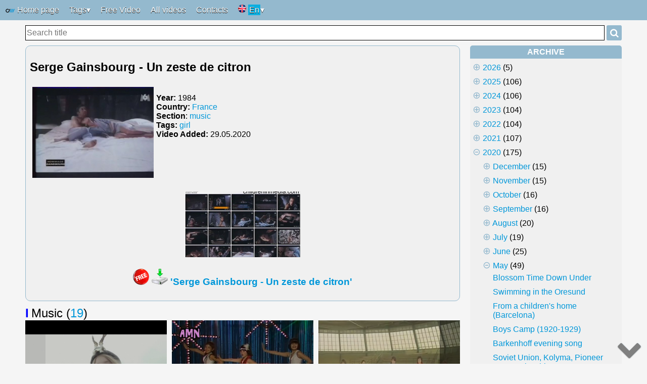

--- FILE ---
content_type: text/html; charset=utf-8
request_url: https://www.childreninmedia.com/video.php?id=serge-gainsbourg-un-zeste-de-citron
body_size: 7970
content:
<!DOCTYPE HTML PUBLIC "-//W3C//DTD HTML 4.01//EN"
"http://www.w3.org/TR/html4/strict.dtd">
<html>
<head>
<meta http-equiv="Content-type" content="text/html; charset=utf-8">
<meta name="author" content="Children in media">
<meta name="viewport" content="width=device-width, initial-scale=1">

<link rel="stylesheet" href="/css/childreninmedia.css?uid=1742542980" type="text/css">
<link rel="stylesheet" href="/css/movie_ratings.css?uid=1742542980" type="text/css">
<link rel="stylesheet" href="/css/flexslider.css?uid=1742542980" type="text/css">
<link rel="stylesheet" href="/fancybox-master/dist/jquery.fancybox.min.css" type="text/css">

<link rel="apple-touch-icon" sizes="57x57" href="/logo/apple-icon-57x57.png">
<link rel="apple-touch-icon" sizes="60x60" href="/logo/apple-icon-60x60.png">
<link rel="apple-touch-icon" sizes="72x72" href="/logo/apple-icon-72x72.png">
<link rel="apple-touch-icon" sizes="76x76" href="/logo/apple-icon-76x76.png">
<link rel="apple-touch-icon" sizes="114x114" href="/logo/apple-icon-114x114.png">
<link rel="apple-touch-icon" sizes="120x120" href="/logo/apple-icon-120x120.png">
<link rel="apple-touch-icon" sizes="144x144" href="/logo/apple-icon-144x144.png">
<link rel="apple-touch-icon" sizes="152x152" href="/logo/apple-icon-152x152.png">
<link rel="apple-touch-icon" sizes="180x180" href="/logo/apple-icon-180x180.png">
<link rel="icon" type="image/png" sizes="192x192"  href="/logo/android-icon-192x192.png">
<link rel="icon" type="image/png" sizes="32x32" href="/logo/favicon-32x32.png">
<link rel="icon" type="image/png" sizes="96x96" href="/logo/favicon-96x96.png">
<link rel="icon" type="image/png" sizes="16x16" href="/logo/favicon-16x16.png">
<link rel="manifest" href="/logo/manifest.json">
<meta name="msapplication-TileColor" content="#ffffff">
<meta name="msapplication-TileImage" content="/logo/ms-icon-144x144.png">
<meta name="theme-color" content="#ffffff">

<title>Serge Gainsbourg - Un zeste de citron (1984)</title>
<meta name="description" content="Serge Gainsbourg - Un zeste de citron: description, date of release, keywords, stills" />
<meta name="rating" content="general">
<meta name="robots" content="index, follow">
<meta name="revisit-after" content="1 day">

<!-- Add jQuery library -->
<script type="text/javascript" src="https://code.jquery.com/jquery-latest.min.js"></script>

<!-- Add mousewheel plugin (this is optional) -->
<script type="text/javascript" src="/fancybox/lib/jquery.mousewheel-3.0.6.pack.js"></script>

<!-- Add fancyBox -->
<script src="fancybox-master/dist/jquery.fancybox.min.js"></script>

<script src="js/cic.js" defer></script>
<script src="https://www.google.com/recaptcha/api.js"></script>
<script type="text/javascript" src="js/flexslider.js?uid=1742542980"></script>

<script>

$(document).ready(function() {
    $(".fancybox-thumb").fancybox({
		prevEffect	: 'none',
		nextEffect	: 'none',
		helpers	: {
			title	: {
				type: 'outside'
			},
			thumbs	: {
				width	: 50,
				height	: 50
			},
			overlay: {
                locked: false
            }
		}
	});
	
	$(".fancybox-button").fancybox({
		prevEffect		: 'none',
		nextEffect		: 'none',
		closeBtn		: false,
		helpers		: {
			title	: { type : 'inside' },
			buttons	: {},
			overlay: {
                locked: false
            }
		}
	});
	
	$('.fancybox-media').fancybox({
		openEffect  : 'none',
		closeEffect : 'none',
		helpers : {
			media : {},
			overlay: {
                locked: false
            }
		}
	});
});
	
</script>

</head>
<body>

<nav>
    <label for="drop" class="toggle trigram">&#9776;</label>
    <input type="checkbox" id="drop">
	<ul class="menu">
		<li>
			<a href='/index.php'><img src='/logo/android-icon-36x36.png' style='height: 20px; vertical-align: middle;' title='Home page'>&nbsp;Home page</a>
		</li>
			
		<li>
			<label class='toggle' for='drop-2'>Tags</label>
			<a href='#'>Tags</a>
			<input type='checkbox' id='drop-2'>
			<ul><li><a href='/index.php?tag=bathing'>bathing</a></li>
<li><a href='/index.php?tag=boy'>boy</a></li>
<li><a href='/index.php?tag=dancing'>dancing</a></li>
<li><a href='/index.php?tag=girl'>girl</a></li>
<li><a href='/index.php?tag=medical-check'>medical check</a></li>
<li><a href='/index.php?tag=singing'>singing</a></li>
<li><a href='/index.php?tag=summer-camp'>summer camp</a></li>
<li><a href='/index.php?tag=sunbathing'>sunbathing</a></li>
<li><a href='/index.php?tag=swimming'>swimming</a></li>
</ul>
		</li>
		
		<li><a href='/index.php?mode=free'>Free Video</a></li>
		
		<li><a href='/allfiles.php'>All videos</a></li>
				   
		<li><a href='/contact.php'>Contacts</a></li>
				
		<li>
			<label class='toggle' for='drop-3'><img src='/images/project/flag_uk.png'>&nbsp;<span class='keyboard'>En</span></label>
			<a href='#'><img src='/images/project/flag_uk.png'>&nbsp;<span class='keyboard'>En</span></a>
			<input type='checkbox' id='drop-3'>
			<ul>
				<li><a href='/setlang.php?lang=0' rel='nofollow'><img src='/images/project/flag_uk.png'>&nbsp;English</a></li>
<li><a href='/setlang.php?lang=1' rel='nofollow'><img src='/images/project/flag_ru.png'>&nbsp;Русский</a></li>
<li><a href='/setlang.php?lang=2' rel='nofollow'><img src='/images/project/flag_de.png'>&nbsp;Deutsch</a></li>
<li><a href='/setlang.php?lang=3' rel='nofollow'><img src='/images/project/flag_it.png'>&nbsp;Italiano</a></li>
<li><a href='/setlang.php?lang=4' rel='nofollow'><img src='/images/project/flag_fr.png'>&nbsp;Fran&#231;ais</a></li>

			</ul>
		</li>
	</ul>
</nav>

<div class='container'>

<div class='search'>
<div>
    <form method="post" action="/search.php">
         <input name='query' autocomplete='off' placeholder='Search title'>
	  </div>
	  <div>
         <button type='submit' title='Search'><span>&#xe806</span></button>
       </form>
	   </div>
</div>

<div class="go-up" title="to top" id='ToTop'><span class="icon-up-open">&#xe804;</span></div>
<div class="go-down" title="on bottom" id='OnBottom'><span class="icon-down-open">&#xe805;</span></div>
<div id='resSearch' class='qsearch'></div>

<div id='fullarea'>
	<div id='leftarea'>
	
	<div class='movieinfo'>
		<table style='width:100%; text-align:center;'>
		    <tr>
			    <td valign='top'>
				    <div style='text-align: left; width: 100%;'><h2>Serge Gainsbourg - Un zeste de citron</h2><a href='/images/video/normal/Serge Gainsbourg - Un zeste de citron.mp4_snapshot_04.22.jpg' data-fancybox='stills-22'><img src='/images/video/small/Serge Gainsbourg - Un zeste de citron.mp4_snapshot_04.22.jpg' title='Serge Gainsbourg - Un zeste de citron' style='padding: 5px; width: 240px; float: left;'></a><br><b>Year:</b> 1984<br><b>Country:</b> <a href='index.php?country=France'>France</a><br><b>Section</b>: <a href='index.php?section=2'>music</a><br><b>Tags:</b> <a href='/video.php?tag=girl'>girl</a><br><b>Video Added:</b> 29.05.2020</div></td></tr><tr><td><br><center><a href='stills/serge-gainsbourg-un-zeste-de-citron.jpg' data-fancybox='gallery-22'><img src='stills/serge-gainsbourg-un-zeste-de-citron_tn.jpg' title='Serge Gainsbourg - Un zeste de citron: video stills'></a>  </center>
		<h3>
			<img src='/images/project/free.png'>
			<a href="https://daofile.com/d1s91fh14s3x/Serge_Gainsbourg_-_Un_zeste_de_citron.mp4" rel='nofollow'><img src='/images/project/download_small.png' title='Click to download'></a>
			<a href="https://daofile.com/d1s91fh14s3x/Serge_Gainsbourg_-_Un_zeste_de_citron.mp4" rel='nofollow'> 'Serge Gainsbourg - Un zeste de citron'</a>
			
		</h3></td></tr></table></div><span class='subsection_heading'><span class='subsection s_music'>I</span>Music (<a href='index.php?&section=2'>19</a>)</span><div class='flex-slider' id='video_2' data-curitem='0'><div class='video_wrap'>
		<a href='video.php?id=medina-synd-for-dig' class='video_wrap'><img src='images/video/small/Medina - Synd for dig.mp4_snapshot_01.15.000.jpg' title='Medina - Synd for dig' class='video_cover'>
		    <div class='text_layer'>
				<div class='video_country_zoom'><img src='/images/flags/dk.gif' title='Denmark'> Denmark</div>
				<div class='video_year_zoom'> 2011</div>
				<div class='video_title'><span class='subsection s_music'>I</span>Medina - Synd for dig</div>
				<div class='video_title_zoom'>
					<p class='title'><span class='subsection s_music'>I</span>Medina - Synd for dig</p>
					<span class='video_descr'>Synd for dig is a song by Danish singer Medina from her third studio album For altid. It was released as the second sing...</span>
				</div>
			</div>
					
		</a></div><div class='video_wrap'>
		<a href='video.php?id=enrique-y-ana-charleston' class='video_wrap'><img src='images/video/small/Enrique y Ana - Charleston 1978.mp4_snapshot_00.05.120.jpg' title='Enrique y Ana - Charleston' class='video_cover'>
		    <div class='text_layer'>
				<div class='video_country_zoom'><img src='/images/flags/es.gif' title='Spain'> Spain</div>
				<div class='video_year_zoom'> 1978</div>
				<div class='video_title'><span class='subsection s_music'>I</span>Enrique y Ana - Charleston</div>
				<div class='video_title_zoom'>
					<p class='title'><span class='subsection s_music'>I</span>Enrique y Ana - Charleston</p>
					<span class='video_descr'>Enrique y Ana is a Spanish musical duo created in 1977 and which was active until 1983, made up of an eight-year-old gir...</span>
				</div>
			</div>
					
		</a></div><div class='video_wrap'>
		<a href='video.php?id=parchis-a-entrenar' class='video_wrap'><img src='images/video/small/Parchis - A entrenar 1983.mp4_snapshot_01.11.907.jpg' title='Parchis - A entrenar' class='video_cover'>
		    <div class='text_layer'>
				<div class='video_country_zoom'><img src='/images/flags/es.gif' title='Spain'> Spain</div>
				<div class='video_year_zoom'> 1983</div>
				<div class='video_title'><span class='subsection s_music'>I</span>Parchis - A entrenar</div>
				<div class='video_title_zoom'>
					<p class='title'><span class='subsection s_music'>I</span>Parchis - A entrenar</p>
					<span class='video_descr'>Song "A entrenar" from album "Parchis entra en Acción" (1983).</span>
				</div>
			</div>
					
		</a></div><div class='video_wrap'>
		<a href='video.php?id=ruki-vverkh-malysh' class='video_wrap'><img src='images/video/small/Ruki vverkh! - Malysh.mkv_snapshot_02.33.600.jpg' title='Ruki vverkh! - Malysh' class='video_cover'>
		    <div class='text_layer'>
				<div class='video_country_zoom'><img src='/images/flags/ru.gif' title='Russia'> Russia</div>
				<div class='video_year_zoom'> 1997</div>
				<div class='video_title'><span class='subsection s_music'>I</span>Ruki vverkh! - Malysh</div>
				<div class='video_title_zoom'>
					<p class='title'><span class='subsection s_music'>I</span>Ruki vverkh! - Malysh</p>
					<span class='video_descr'>The first success of the russian group "Hands up!" received thanks to the composition "Baby".</span>
				</div>
			</div>
					
		</a></div><div class='video_wrap'>
		<a href='video.php?id=zucchero-cosi-celeste' class='video_wrap'><img src='images/video/small/Zucchero - Cosi Celeste.mp4_snapshot_01.36.505.jpg' title='Zucchero - Cosi Celeste' class='video_cover'>
		    <div class='text_layer'>
				<div class='video_country_zoom'><img src='/images/flags/it.gif' title='Italy'> Italy</div>
				<div class='video_year_zoom'> 1995</div>
				<div class='video_title'><span class='subsection s_music'>I</span>Zucchero - Cosi Celeste</div>
				<div class='video_title_zoom'>
					<p class='title'><span class='subsection s_music'>I</span>Zucchero - Cosi Celeste</p>
					<span class='video_descr'>Album Spirito DiVino.</span>
				</div>
			</div>
					
		</a></div><div class='video_wrap'>
		<a href='video.php?id=black-lilys-memories-of-a-blind-mind' class='video_wrap'><img src='images/video/small/Black Lilys - Memories of a Blind Mind.mp4_snapshot_02.21.jpg' title='Black Lilys - Memories of a Blind Mind' class='video_cover'>
		    <div class='text_layer'>
				<div class='video_country_zoom'><img src='/images/flags/us.gif' title='USA'> USA</div>
				<div class='video_year_zoom'> 2014</div>
				<div class='video_title'><span class='subsection s_music'>I</span>Black Lilys - Memories of a Blind Mind</div>
				<div class='video_title_zoom'>
					<p class='title'><span class='subsection s_music'>I</span>Black Lilys - Memories of a Blind Mind</p>
					<span class='video_descr'></span>
				</div>
			</div>
					
		</a></div><div class='video_wrap'>
		<a href='video.php?id=chico-roberta-danca-do-la-la-la' class='video_wrap'><img src='images/video/small/Chico & Roberta - Danca Do La La La (1990).mp4_snapshot_00.51.jpg' title='Chico & Roberta: Danca Do La La La' class='video_cover'>
		    <div class='text_layer'>
				<div class='video_country_zoom'><img src='/images/flags/br.gif' title='Brazil'> Brazil</div>
				<div class='video_year_zoom'> 1990</div>
				<div class='video_title'><span class='subsection s_music'>I</span>Chico & Roberta: Danca Do La La La</div>
				<div class='video_title_zoom'>
					<p class='title'><span class='subsection s_music'>I</span>Chico & Roberta: Danca Do La La La</p>
					<span class='video_descr'></span>
				</div>
			</div>
					
		</a></div><div class='video_wrap'>
		<a href='video.php?id=kaoma-lambada' class='video_wrap'><img src='images/video/small/Kaoma - Lambada (1989).mpg_snapshot_02.16.jpg' title='Kaoma: Lambada' class='video_cover'>
		    <div class='text_layer'>
				<div class='video_country_zoom'><img src='/images/flags/fr.gif' title='France'> France</div>
				<div class='video_year_zoom'> 1989</div>
				<div class='video_title'><span class='subsection s_music'>I</span>Kaoma: Lambada</div>
				<div class='video_title_zoom'>
					<p class='title'><span class='subsection s_music'>I</span>Kaoma: Lambada</p>
					<span class='video_descr'></span>
				</div>
			</div>
					
		</a></div><div class='video_wrap'>
		<a href='video.php?id=renaud-morgane-de-toi-1983' class='video_wrap'><img src='images/video/small/Renaud - Morgane de toi (1983).mkv_snapshot_00.53.jpg' title='Renaud - Morgane de toi (1983)' class='video_cover'>
		    <div class='text_layer'>
				<div class='video_country_zoom'><img src='/images/flags/fr.gif' title='France'> France</div>
				<div class='video_year_zoom'> 1983</div>
				<div class='video_title'><span class='subsection s_music'>I</span>Renaud - Morgane de toi (1983)</div>
				<div class='video_title_zoom'>
					<p class='title'><span class='subsection s_music'>I</span>Renaud - Morgane de toi (1983)</p>
					<span class='video_descr'></span>
				</div>
			</div>
					
		</a></div><div class='video_wrap'>
		<a href='video.php?id=lyapis-trubetskoy-ogonki' class='video_wrap'><img src='images/video/small/Lyapis Trubetskoy - Ogonki.mp4_snapshot_01.32.jpg' title='Lyapis Trubetskoy: Ogonki' class='video_cover'>
		    <div class='text_layer'>
				<div class='video_country_zoom'><img src='/images/flags/by.gif' title='Belarus'> Belarus</div>
				<div class='video_year_zoom'> 2008</div>
				<div class='video_title'><span class='subsection s_music'>I</span>Lyapis Trubetskoy: Ogonki</div>
				<div class='video_title_zoom'>
					<p class='title'><span class='subsection s_music'>I</span>Lyapis Trubetskoy: Ogonki</p>
					<span class='video_descr'></span>
				</div>
			</div>
					
		</a></div><div class='video_wrap'>
		<a href='video.php?id=vanessa-paradis-joe-le-taxi-roxy-tv-show' class='video_wrap'><img src='images/video/small/Vanessa Paradis - Joe Le Taxi (Roxy tv show).mkv_snapshot_01.19.jpg' title='Vanessa Paradis - Joe Le Taxi (Roxy tv show)' class='video_cover'>
		    <div class='text_layer'>
				<div class='video_country_zoom'><img src='/images/flags/fr.gif' title='France'> France</div>
				<div class='video_year_zoom'> 1987</div>
				<div class='video_title'><span class='subsection s_music'>I</span>Vanessa Paradis - Joe Le Taxi (Roxy tv show)</div>
				<div class='video_title_zoom'>
					<p class='title'><span class='subsection s_music'>I</span>Vanessa Paradis - Joe Le Taxi (Roxy tv show)</p>
					<span class='video_descr'></span>
				</div>
			</div>
					
		</a></div><div class='video_wrap'>
		<a href='video.php?id=anzhelika-varum-vavilon' class='video_wrap'><img src='images/video/small/Anzhelika Varum - Vavilon.mp4_snapshot_01.59.jpg' title='Anzhelika Varum - Vavilon' class='video_cover'>
		    <div class='text_layer'>
				<div class='video_country_zoom'><img src='/images/flags/ru.gif' title='Russia'> Russia</div>
				<div class='video_year_zoom'> 1991</div>
				<div class='video_title'><span class='subsection s_music'>I</span>Anzhelika Varum - Vavilon</div>
				<div class='video_title_zoom'>
					<p class='title'><span class='subsection s_music'>I</span>Anzhelika Varum - Vavilon</p>
					<span class='video_descr'>Album Lya-lya-fa</span>
				</div>
			</div>
					
		</a></div></div><div id='log_video_2'></div>
	
<script>
	function call_carousel_video_2() {	
		$('#video_2').flexslider({
			itemMargin: 10,
			itemWidth: 320,
			itemHeight: 240,
			zoom: 1.2,
			control: true,
			theme: 'black'			
		});
	}
$(function() {
	call_carousel_video_2();
});

$(window).resize(function(){
	call_carousel_video_2();
});

</script>

    </div>
    <div id='rightarea'>
	
	<div id='blog_archive'>
	<table class='main' style='width: 100%;'>
		<tr><th align='center'>Archive</th></tr>
		<tr>
			<td>
<script>
    
function expand_posts(year,month) {
	var loader='<div class="poll_loader"><div class="loader"><div class="dots"></div><div class="dots"></div><div class="dots"></div></div></div>';
	if (month==0) {
		if ($('#posts-'+year).attr('class')=='posts_per_year') {
			$('#posts-'+year).attr('class','off');
			$('#expand-'+year).html('&#8853;');
		} else {
			$('#posts-'+year).attr('class','posts_per_year');
			$('#expand-'+year).html('&#8861;');
		}
		return false;
	} else {
		if ($('#posts-'+year+'-'+month).attr('class')=='posts_per_month') {
			$('#posts-'+year+'-'+month).attr('class','off');
			$('#expand-'+year+'-'+month).html('&#8853;');
		} else {
			$('#posts-'+year+'-'+month).attr('class','posts_per_month');
			$('#expand-'+year+'-'+month).html('&#8861;');
			// if no data yet, request them
			if ($('#posts-'+year+'-'+month).html()=='') {
				$('#posts-'+year+'-'+month).html(loader);
				$.ajax({
					type:'post',
					url:'/blogarchive.php',
					data:{
						year: year,
						month: month,
						mode: 'expand_posts'
					},
					response:'html',
					success:function (data) {
						$('#posts-'+year+'-'+month).html(data);
					}
				});
			}
		}
	}
	
	return false;
}	
</script>
		    <div id='expand-2026' class='expand_posts' onclick='return expand_posts(2026,0);'>&#8853;</div>
			<a href='/index.php?year=2026'>2026</a>
			(5)<br>
		    <div id='posts-2026' class='off'><div id='expand-2026-1' class='expand_posts' onclick='return expand_posts(2026,1);'>&#8853;</div>
			    <a href='/index.php?year=2026&month=1'>January</a> (5)<br>
			    <div id='posts-2026-1' class='off'></div></div>
		    <div id='expand-2025' class='expand_posts' onclick='return expand_posts(2025,0);'>&#8853;</div>
			<a href='/index.php?year=2025'>2025</a>
			(106)<br>
		    <div id='posts-2025' class='off'><div id='expand-2025-12' class='expand_posts' onclick='return expand_posts(2025,12);'>&#8853;</div>
			    <a href='/index.php?year=2025&month=12'>December</a> (10)<br>
			    <div id='posts-2025-12' class='off'></div><div id='expand-2025-11' class='expand_posts' onclick='return expand_posts(2025,11);'>&#8853;</div>
			    <a href='/index.php?year=2025&month=11'>November</a> (8)<br>
			    <div id='posts-2025-11' class='off'></div><div id='expand-2025-10' class='expand_posts' onclick='return expand_posts(2025,10);'>&#8853;</div>
			    <a href='/index.php?year=2025&month=10'>October</a> (9)<br>
			    <div id='posts-2025-10' class='off'></div><div id='expand-2025-9' class='expand_posts' onclick='return expand_posts(2025,9);'>&#8853;</div>
			    <a href='/index.php?year=2025&month=9'>September</a> (10)<br>
			    <div id='posts-2025-9' class='off'></div><div id='expand-2025-8' class='expand_posts' onclick='return expand_posts(2025,8);'>&#8853;</div>
			    <a href='/index.php?year=2025&month=8'>August</a> (9)<br>
			    <div id='posts-2025-8' class='off'></div><div id='expand-2025-7' class='expand_posts' onclick='return expand_posts(2025,7);'>&#8853;</div>
			    <a href='/index.php?year=2025&month=7'>July</a> (9)<br>
			    <div id='posts-2025-7' class='off'></div><div id='expand-2025-6' class='expand_posts' onclick='return expand_posts(2025,6);'>&#8853;</div>
			    <a href='/index.php?year=2025&month=6'>June</a> (8)<br>
			    <div id='posts-2025-6' class='off'></div><div id='expand-2025-5' class='expand_posts' onclick='return expand_posts(2025,5);'>&#8853;</div>
			    <a href='/index.php?year=2025&month=5'>May</a> (9)<br>
			    <div id='posts-2025-5' class='off'></div><div id='expand-2025-4' class='expand_posts' onclick='return expand_posts(2025,4);'>&#8853;</div>
			    <a href='/index.php?year=2025&month=4'>April</a> (9)<br>
			    <div id='posts-2025-4' class='off'></div><div id='expand-2025-3' class='expand_posts' onclick='return expand_posts(2025,3);'>&#8853;</div>
			    <a href='/index.php?year=2025&month=3'>March</a> (8)<br>
			    <div id='posts-2025-3' class='off'></div><div id='expand-2025-2' class='expand_posts' onclick='return expand_posts(2025,2);'>&#8853;</div>
			    <a href='/index.php?year=2025&month=2'>February</a> (8)<br>
			    <div id='posts-2025-2' class='off'></div><div id='expand-2025-1' class='expand_posts' onclick='return expand_posts(2025,1);'>&#8853;</div>
			    <a href='/index.php?year=2025&month=1'>January</a> (9)<br>
			    <div id='posts-2025-1' class='off'></div></div>
		    <div id='expand-2024' class='expand_posts' onclick='return expand_posts(2024,0);'>&#8853;</div>
			<a href='/index.php?year=2024'>2024</a>
			(106)<br>
		    <div id='posts-2024' class='off'><div id='expand-2024-12' class='expand_posts' onclick='return expand_posts(2024,12);'>&#8853;</div>
			    <a href='/index.php?year=2024&month=12'>December</a> (9)<br>
			    <div id='posts-2024-12' class='off'></div><div id='expand-2024-11' class='expand_posts' onclick='return expand_posts(2024,11);'>&#8853;</div>
			    <a href='/index.php?year=2024&month=11'>November</a> (10)<br>
			    <div id='posts-2024-11' class='off'></div><div id='expand-2024-10' class='expand_posts' onclick='return expand_posts(2024,10);'>&#8853;</div>
			    <a href='/index.php?year=2024&month=10'>October</a> (9)<br>
			    <div id='posts-2024-10' class='off'></div><div id='expand-2024-9' class='expand_posts' onclick='return expand_posts(2024,9);'>&#8853;</div>
			    <a href='/index.php?year=2024&month=9'>September</a> (8)<br>
			    <div id='posts-2024-9' class='off'></div><div id='expand-2024-8' class='expand_posts' onclick='return expand_posts(2024,8);'>&#8853;</div>
			    <a href='/index.php?year=2024&month=8'>August</a> (9)<br>
			    <div id='posts-2024-8' class='off'></div><div id='expand-2024-7' class='expand_posts' onclick='return expand_posts(2024,7);'>&#8853;</div>
			    <a href='/index.php?year=2024&month=7'>July</a> (9)<br>
			    <div id='posts-2024-7' class='off'></div><div id='expand-2024-6' class='expand_posts' onclick='return expand_posts(2024,6);'>&#8853;</div>
			    <a href='/index.php?year=2024&month=6'>June</a> (8)<br>
			    <div id='posts-2024-6' class='off'></div><div id='expand-2024-5' class='expand_posts' onclick='return expand_posts(2024,5);'>&#8853;</div>
			    <a href='/index.php?year=2024&month=5'>May</a> (9)<br>
			    <div id='posts-2024-5' class='off'></div><div id='expand-2024-4' class='expand_posts' onclick='return expand_posts(2024,4);'>&#8853;</div>
			    <a href='/index.php?year=2024&month=4'>April</a> (9)<br>
			    <div id='posts-2024-4' class='off'></div><div id='expand-2024-3' class='expand_posts' onclick='return expand_posts(2024,3);'>&#8853;</div>
			    <a href='/index.php?year=2024&month=3'>March</a> (9)<br>
			    <div id='posts-2024-3' class='off'></div><div id='expand-2024-2' class='expand_posts' onclick='return expand_posts(2024,2);'>&#8853;</div>
			    <a href='/index.php?year=2024&month=2'>February</a> (8)<br>
			    <div id='posts-2024-2' class='off'></div><div id='expand-2024-1' class='expand_posts' onclick='return expand_posts(2024,1);'>&#8853;</div>
			    <a href='/index.php?year=2024&month=1'>January</a> (9)<br>
			    <div id='posts-2024-1' class='off'></div></div>
		    <div id='expand-2023' class='expand_posts' onclick='return expand_posts(2023,0);'>&#8853;</div>
			<a href='/index.php?year=2023'>2023</a>
			(104)<br>
		    <div id='posts-2023' class='off'><div id='expand-2023-12' class='expand_posts' onclick='return expand_posts(2023,12);'>&#8853;</div>
			    <a href='/index.php?year=2023&month=12'>December</a> (9)<br>
			    <div id='posts-2023-12' class='off'></div><div id='expand-2023-11' class='expand_posts' onclick='return expand_posts(2023,11);'>&#8853;</div>
			    <a href='/index.php?year=2023&month=11'>November</a> (8)<br>
			    <div id='posts-2023-11' class='off'></div><div id='expand-2023-10' class='expand_posts' onclick='return expand_posts(2023,10);'>&#8853;</div>
			    <a href='/index.php?year=2023&month=10'>October</a> (9)<br>
			    <div id='posts-2023-10' class='off'></div><div id='expand-2023-9' class='expand_posts' onclick='return expand_posts(2023,9);'>&#8853;</div>
			    <a href='/index.php?year=2023&month=9'>September</a> (9)<br>
			    <div id='posts-2023-9' class='off'></div><div id='expand-2023-8' class='expand_posts' onclick='return expand_posts(2023,8);'>&#8853;</div>
			    <a href='/index.php?year=2023&month=8'>August</a> (9)<br>
			    <div id='posts-2023-8' class='off'></div><div id='expand-2023-7' class='expand_posts' onclick='return expand_posts(2023,7);'>&#8853;</div>
			    <a href='/index.php?year=2023&month=7'>July</a> (8)<br>
			    <div id='posts-2023-7' class='off'></div><div id='expand-2023-6' class='expand_posts' onclick='return expand_posts(2023,6);'>&#8853;</div>
			    <a href='/index.php?year=2023&month=6'>June</a> (9)<br>
			    <div id='posts-2023-6' class='off'></div><div id='expand-2023-5' class='expand_posts' onclick='return expand_posts(2023,5);'>&#8853;</div>
			    <a href='/index.php?year=2023&month=5'>May</a> (9)<br>
			    <div id='posts-2023-5' class='off'></div><div id='expand-2023-4' class='expand_posts' onclick='return expand_posts(2023,4);'>&#8853;</div>
			    <a href='/index.php?year=2023&month=4'>April</a> (8)<br>
			    <div id='posts-2023-4' class='off'></div><div id='expand-2023-3' class='expand_posts' onclick='return expand_posts(2023,3);'>&#8853;</div>
			    <a href='/index.php?year=2023&month=3'>March</a> (9)<br>
			    <div id='posts-2023-3' class='off'></div><div id='expand-2023-2' class='expand_posts' onclick='return expand_posts(2023,2);'>&#8853;</div>
			    <a href='/index.php?year=2023&month=2'>February</a> (8)<br>
			    <div id='posts-2023-2' class='off'></div><div id='expand-2023-1' class='expand_posts' onclick='return expand_posts(2023,1);'>&#8853;</div>
			    <a href='/index.php?year=2023&month=1'>January</a> (9)<br>
			    <div id='posts-2023-1' class='off'></div></div>
		    <div id='expand-2022' class='expand_posts' onclick='return expand_posts(2022,0);'>&#8853;</div>
			<a href='/index.php?year=2022'>2022</a>
			(104)<br>
		    <div id='posts-2022' class='off'><div id='expand-2022-12' class='expand_posts' onclick='return expand_posts(2022,12);'>&#8853;</div>
			    <a href='/index.php?year=2022&month=12'>December</a> (9)<br>
			    <div id='posts-2022-12' class='off'></div><div id='expand-2022-11' class='expand_posts' onclick='return expand_posts(2022,11);'>&#8853;</div>
			    <a href='/index.php?year=2022&month=11'>November</a> (9)<br>
			    <div id='posts-2022-11' class='off'></div><div id='expand-2022-10' class='expand_posts' onclick='return expand_posts(2022,10);'>&#8853;</div>
			    <a href='/index.php?year=2022&month=10'>October</a> (8)<br>
			    <div id='posts-2022-10' class='off'></div><div id='expand-2022-9' class='expand_posts' onclick='return expand_posts(2022,9);'>&#8853;</div>
			    <a href='/index.php?year=2022&month=9'>September</a> (9)<br>
			    <div id='posts-2022-9' class='off'></div><div id='expand-2022-8' class='expand_posts' onclick='return expand_posts(2022,8);'>&#8853;</div>
			    <a href='/index.php?year=2022&month=8'>August</a> (9)<br>
			    <div id='posts-2022-8' class='off'></div><div id='expand-2022-7' class='expand_posts' onclick='return expand_posts(2022,7);'>&#8853;</div>
			    <a href='/index.php?year=2022&month=7'>July</a> (9)<br>
			    <div id='posts-2022-7' class='off'></div><div id='expand-2022-6' class='expand_posts' onclick='return expand_posts(2022,6);'>&#8853;</div>
			    <a href='/index.php?year=2022&month=6'>June</a> (8)<br>
			    <div id='posts-2022-6' class='off'></div><div id='expand-2022-5' class='expand_posts' onclick='return expand_posts(2022,5);'>&#8853;</div>
			    <a href='/index.php?year=2022&month=5'>May</a> (9)<br>
			    <div id='posts-2022-5' class='off'></div><div id='expand-2022-4' class='expand_posts' onclick='return expand_posts(2022,4);'>&#8853;</div>
			    <a href='/index.php?year=2022&month=4'>April</a> (8)<br>
			    <div id='posts-2022-4' class='off'></div><div id='expand-2022-3' class='expand_posts' onclick='return expand_posts(2022,3);'>&#8853;</div>
			    <a href='/index.php?year=2022&month=3'>March</a> (10)<br>
			    <div id='posts-2022-3' class='off'></div><div id='expand-2022-2' class='expand_posts' onclick='return expand_posts(2022,2);'>&#8853;</div>
			    <a href='/index.php?year=2022&month=2'>February</a> (8)<br>
			    <div id='posts-2022-2' class='off'></div><div id='expand-2022-1' class='expand_posts' onclick='return expand_posts(2022,1);'>&#8853;</div>
			    <a href='/index.php?year=2022&month=1'>January</a> (8)<br>
			    <div id='posts-2022-1' class='off'></div></div>
		    <div id='expand-2021' class='expand_posts' onclick='return expand_posts(2021,0);'>&#8853;</div>
			<a href='/index.php?year=2021'>2021</a>
			(107)<br>
		    <div id='posts-2021' class='off'><div id='expand-2021-12' class='expand_posts' onclick='return expand_posts(2021,12);'>&#8853;</div>
			    <a href='/index.php?year=2021&month=12'>December</a> (9)<br>
			    <div id='posts-2021-12' class='off'></div><div id='expand-2021-11' class='expand_posts' onclick='return expand_posts(2021,11);'>&#8853;</div>
			    <a href='/index.php?year=2021&month=11'>November</a> (9)<br>
			    <div id='posts-2021-11' class='off'></div><div id='expand-2021-10' class='expand_posts' onclick='return expand_posts(2021,10);'>&#8853;</div>
			    <a href='/index.php?year=2021&month=10'>October</a> (9)<br>
			    <div id='posts-2021-10' class='off'></div><div id='expand-2021-9' class='expand_posts' onclick='return expand_posts(2021,9);'>&#8853;</div>
			    <a href='/index.php?year=2021&month=9'>September</a> (8)<br>
			    <div id='posts-2021-9' class='off'></div><div id='expand-2021-8' class='expand_posts' onclick='return expand_posts(2021,8);'>&#8853;</div>
			    <a href='/index.php?year=2021&month=8'>August</a> (10)<br>
			    <div id='posts-2021-8' class='off'></div><div id='expand-2021-7' class='expand_posts' onclick='return expand_posts(2021,7);'>&#8853;</div>
			    <a href='/index.php?year=2021&month=7'>July</a> (9)<br>
			    <div id='posts-2021-7' class='off'></div><div id='expand-2021-6' class='expand_posts' onclick='return expand_posts(2021,6);'>&#8853;</div>
			    <a href='/index.php?year=2021&month=6'>June</a> (9)<br>
			    <div id='posts-2021-6' class='off'></div><div id='expand-2021-5' class='expand_posts' onclick='return expand_posts(2021,5);'>&#8853;</div>
			    <a href='/index.php?year=2021&month=5'>May</a> (8)<br>
			    <div id='posts-2021-5' class='off'></div><div id='expand-2021-4' class='expand_posts' onclick='return expand_posts(2021,4);'>&#8853;</div>
			    <a href='/index.php?year=2021&month=4'>April</a> (9)<br>
			    <div id='posts-2021-4' class='off'></div><div id='expand-2021-3' class='expand_posts' onclick='return expand_posts(2021,3);'>&#8853;</div>
			    <a href='/index.php?year=2021&month=3'>March</a> (9)<br>
			    <div id='posts-2021-3' class='off'></div><div id='expand-2021-2' class='expand_posts' onclick='return expand_posts(2021,2);'>&#8853;</div>
			    <a href='/index.php?year=2021&month=2'>February</a> (8)<br>
			    <div id='posts-2021-2' class='off'></div><div id='expand-2021-1' class='expand_posts' onclick='return expand_posts(2021,1);'>&#8853;</div>
			    <a href='/index.php?year=2021&month=1'>January</a> (10)<br>
			    <div id='posts-2021-1' class='off'></div></div>
		    <div id='expand-2020' class='expand_posts' onclick='return expand_posts(2020,0);'>&#8861;</div>
			<a href='/index.php?year=2020'>2020</a>
			(175)<br>
		    <div id='posts-2020' class='posts_per_year'><div id='expand-2020-12' class='expand_posts' onclick='return expand_posts(2020,12);'>&#8853;</div>
			    <a href='/index.php?year=2020&month=12'>December</a> (15)<br>
			    <div id='posts-2020-12' class='off'></div><div id='expand-2020-11' class='expand_posts' onclick='return expand_posts(2020,11);'>&#8853;</div>
			    <a href='/index.php?year=2020&month=11'>November</a> (15)<br>
			    <div id='posts-2020-11' class='off'></div><div id='expand-2020-10' class='expand_posts' onclick='return expand_posts(2020,10);'>&#8853;</div>
			    <a href='/index.php?year=2020&month=10'>October</a> (16)<br>
			    <div id='posts-2020-10' class='off'></div><div id='expand-2020-9' class='expand_posts' onclick='return expand_posts(2020,9);'>&#8853;</div>
			    <a href='/index.php?year=2020&month=9'>September</a> (16)<br>
			    <div id='posts-2020-9' class='off'></div><div id='expand-2020-8' class='expand_posts' onclick='return expand_posts(2020,8);'>&#8853;</div>
			    <a href='/index.php?year=2020&month=8'>August</a> (20)<br>
			    <div id='posts-2020-8' class='off'></div><div id='expand-2020-7' class='expand_posts' onclick='return expand_posts(2020,7);'>&#8853;</div>
			    <a href='/index.php?year=2020&month=7'>July</a> (19)<br>
			    <div id='posts-2020-7' class='off'></div><div id='expand-2020-6' class='expand_posts' onclick='return expand_posts(2020,6);'>&#8853;</div>
			    <a href='/index.php?year=2020&month=6'>June</a> (25)<br>
			    <div id='posts-2020-6' class='off'></div><div id='expand-2020-5' class='expand_posts' onclick='return expand_posts(2020,5);'>&#8861;</div>
			    <a href='/index.php?year=2020&month=5'>May</a> (49)<br>
			    <div id='posts-2020-5' class='posts_per_month'>
		    <div class='post_subject'><a href='/video.php?id=blossom-time-down-under'>Blossom Time Down Under</a></div>
		    <div class='post_subject'><a href='/video.php?id=swimming-in-the-oresund'>Swimming in the Oresund</a></div>
		    <div class='post_subject'><a href='/video.php?id=from-a-childrens-home-barcelona'>From a children's home (Barcelona)</a></div>
		    <div class='post_subject'><a href='/video.php?id=boys-camp-1920-1929'>Boys Camp (1920-1929)</a></div>
		    <div class='post_subject'><a href='/video.php?id=barkenhoff-evening-song'>Barkenhoff evening song</a></div>
		    <div class='post_subject'><a href='/video.php?id=soviet-union-kolyma-pioneer-camp-solnyshko-1981-part-4'>Soviet Union, Kolyma, Pioneer camp Solnyshko 1981 part 4</a></div>
		    <div class='post_subject'><a href='/video.php?id=swimming-pool'>Swimming pool</a></div>
		    <div class='post_subject'><a href='/video.php?id=a-lifetime-in-60-seconds'>A lifetime in 60 seconds</a></div>
		    <div class='post_subject'><a href='/video.php?id=biotex-bleu-petit-garcon'>Biotex bleu Petit garcon</a></div>
		    <div class='post_subject'><a href='/video.php?id=little-foxes-we-can-win-anything'>Little Foxes - We Can Win Anything</a></div>
		    <div class='post_subject'><a href='/video.php?id=the-swedish-institute-for-racial-biology'>The Swedish Institute for Racial Biology</a></div>
		    <div class='post_subject'><a href='/video.php?id=jane-birkin-love-fifteen'>Jane Birkin - Love Fifteen</a></div>
		    <div class='post_subject'><a href='/video.php?id=zheleznodorozhnik-1938-nr-8'>Zheleznodorozhnik 1938 nr. 8</a></div>
		    <div class='post_subject'><a href='/video.php?id=chambourcy-biovita-1987'>Chambourcy - Biovita 1987</a></div>
		    <div class='post_subject'><a href='/video.php?id=smoke-sauna-tradition-in-voromaa'>Smoke sauna tradition in Voromaa</a></div>
		    <div class='post_subject'><a href='/video.php?id=the-liberation-of-kharkov-from-the-nazi-invaders-1943'>The liberation of Kharkov from the Nazi invaders (1943)</a></div>
		    <div class='post_subject'><a href='/video.php?id=artek-in-1930s'>Artek in 1930s</a></div>
		    <div class='post_subject'><a href='/video.php?id=perm-state-choreographic-college-1966'>Perm State Choreographic College 1966</a></div>
		    <div class='post_subject'><a href='/video.php?id=summer-scout-camp-of-de-kaninefaten'>Summer scout camp of De Kaninefaten</a></div>
		    <div class='post_subject'><a href='/video.php?id=crippled-children'>Crippled Children</a></div>
		    <div class='post_subject'><a href='/video.php?id=fight-for-health'>Fight for health</a></div>
		    <div class='post_subject'><a href='/video.php?id=vacation'>Vacation!</a></div>
		    <div class='post_subject'><a href='/video.php?id=holidays-in-cieplice'>Holidays in Cieplice</a></div>
		    <div class='post_subject'><a href='/video.php?id=beach-holiday'>Beach holiday</a></div>
		    <div class='post_subject'><a href='/video.php?id=gesler-lili-pancsolo-kislany'>Gesler Lili - Pancsolo kislany</a></div>
		    <div class='post_subject'><a href='/video.php?id=arno-les-yeux-de-ma-mere'>Arno - Les yeux de ma mere</a></div>
		    <div class='post_subject'><a href='/video.php?id=falco-naked-uncensored'>Falco - Naked (Uncensored)</a></div>
		    <div class='post_subject'><a href='/video.php?id=serge-gainsbourg-un-zeste-de-citron'>Serge Gainsbourg - Un zeste de citron</a></div>
		    <div class='post_subject'><a href='/video.php?id=ballet-audition-in-russia'>Ballet audition in Russia</a></div>
		    <div class='post_subject'><a href='/video.php?id=glenn-holland-magic-image'>Glenn Holland Magic Image</a></div>
		    <div class='post_subject'><a href='/video.php?id=on-a-hot-day-on-the-vistula-river-1950'>On a hot day on the Vistula River 1950</a></div>
		    <div class='post_subject'><a href='/video.php?id=in-the-cadet-school'>In the cadet school</a></div>
		    <div class='post_subject'><a href='/video.php?id=at-the-polish-ballet-school'>At the polish ballet school</a></div>
		    <div class='post_subject'><a href='/video.php?id=in-the-workers-district-of-wroclaw'>In the workers' district of Wroclaw</a></div>
		    <div class='post_subject'><a href='/video.php?id=last-days-of-vacation-1950-08-22'>Last days of vacation 1950-08-22</a></div>
		    <div class='post_subject'><a href='/video.php?id=last-days-of-vacation-1949-08-31'>Last days of vacation 1949-08-31</a></div>
		    <div class='post_subject'><a href='/video.php?id=on-vacation-1948'>On vacation 1948</a></div>
		    <div class='post_subject'><a href='/video.php?id=letter-from-the-camp'>Letter from the camp</a></div>
		    <div class='post_subject'><a href='/video.php?id=swedish-town-in-otwock'>Swedish town in Otwock</a></div>
		    <div class='post_subject'><a href='/video.php?id=summer-camp-on-the-pilica-river'>Summer camp on the Pilica river</a></div>
		    <div class='post_subject'><a href='/video.php?id=holiday-departure-of-children-to-summer-camps'>Holiday. Departure of children to summer camps</a></div>
		    <div class='post_subject'><a href='/video.php?id=holidays-are-over'>Holidays are over</a></div>
		    <div class='post_subject'><a href='/video.php?id=scout-camp-in-poland'>Scout camp in Poland</a></div>
		    <div class='post_subject'><a href='/video.php?id=children-from-the-city-in-summer-camps'>Children from the city in summer camps</a></div>
		    <div class='post_subject'><a href='/video.php?id=children-in-polish-sanatorium'>Children in polish sanatorium</a></div>
		    <div class='post_subject'><a href='/video.php?id=1500-pacients'>1500 pacients</a></div>
		    <div class='post_subject'><a href='/video.php?id=interview-with-kseniya-streblichenko'>Interview with Kseniya Streblichenko</a></div>
		    <div class='post_subject'><a href='/video.php?id=in-search-for-sandra'>In search for Sandra</a></div>
		    <div class='post_subject'><a href='/video.php?id=interview-with-former-models-of-siberian-mouse'>Interview with former models of Siberian mouse</a></div></div></div>
			    </td>
			</tr>
		</table><br>
	</div>
	<div id='popular_posts'>
	    <table class='main' style='width: 100%;'>
		    <tr><th style='text-align: center;'>Popular video</th></tr>
		    <tr>
			    <td>
				    <a href='/video.php?id=falco-naked-uncensored'><img src='/images/video/small/Falco - Naked (Uncensored).mp4_snapshot_03.14.jpg' class='pop_video' title='Falco - Naked (Uncensored)'></a>
					<a href='/video.php?id=falco-naked-uncensored' class='pop'>Falco - Naked (Uncensored)</a>
				</td>
			</tr>
		    <tr>
			    <td>
				    <a href='/video.php?id=saunapaivamuisto-aidin-kadet-2019'><img src='/images/video/small/Saunapaivamuisto - Aidin kadet 2019.mkv_snapshot_00.52.080.jpg' class='pop_video' title='Saunapäivämuisto - Äidin kädet 2019'></a>
					<a href='/video.php?id=saunapaivamuisto-aidin-kadet-2019' class='pop'>Saunapäivämuisto - Äidin kädet 2019</a>
				</td>
			</tr>
		    <tr>
			    <td>
				    <a href='/video.php?id=passion-despair'><img src='/images/video/small/Passion Despair 2011.mkv_snapshot_00.05.02.000.jpg' class='pop_video' title='Passion Despair'></a>
					<a href='/video.php?id=passion-despair' class='pop'>Passion Despair</a>
				</td>
			</tr>
		    <tr>
			    <td>
				    <a href='/video.php?id=rolf-und-susanne-gehen-ins-hallenbad'><img src='/images/video/small/Rolf und Susanne gehen ins Hallenbad 1974.mp4_snapshot_03.53.066.jpg' class='pop_video' title='Rolf und Susanne gehen ins Hallenbad'></a>
					<a href='/video.php?id=rolf-und-susanne-gehen-ins-hallenbad' class='pop'>Rolf und Susanne gehen ins Hallenbad</a>
				</td>
			</tr>
		    <tr>
			    <td>
				    <a href='/video.php?id=curumins-cunhantas'><img src='/images/video/small/Curumins & Cunhantas 1979.mp4_snapshot_01.57.333.jpg' class='pop_video' title='Curumins & Cunhantãs'></a>
					<a href='/video.php?id=curumins-cunhantas' class='pop'>Curumins & Cunhantãs</a>
				</td>
			</tr>
        </table>
	</div>
	<div class='rblock'>
	    <table class='main' style='width: 100%;'>
		    <tr><th style='text-align: center;'>Decades</th></tr>
			<tr>
			    <td> <a href='index.php?period=1910s'>1910s</a> (14)  <a href='index.php?period=1920s'>1920s</a> (27)  <a href='index.php?period=1930s'>1930s</a> (64)  <a href='index.php?period=1940s'>1940s</a> (97)  <a href='index.php?period=1950s'>1950s</a> (85)  <a href='index.php?period=1960s'>1960s</a> (57)  <a href='index.php?period=1970s'>1970s</a> (60)  <a href='index.php?period=1980s'>1980s</a> (66)  <a href='index.php?period=1990s'>1990s</a> (60)  <a href='index.php?period=2000s'>2000s</a> (61)  <a href='index.php?period=2010s'>2010s</a> (101)  <a href='index.php?period=2020s'>2020s</a> (15) 
				</td>
			</tr>
        </table>
	</div><div class='rblock'>
	    <table class='main' style='width: 100%;'>
		    <tr><th style='text-align: center;'>more Tags</th></tr>
			<tr>
			    <td><div style='display: inline; font-size: 90%;'><a href='index.php?keywords=arkhangelsk+porno+studio'>Arkhangelsk porno studio</a> (1)</div> <div style='display: inline; font-size: 103.88888888889%;'><a href='index.php?keywords=artek'>Artek</a> (6)</div> <div style='display: inline; font-size: 117.77777777778%;'><a href='index.php?keywords=ballet'>Ballet</a> (11)</div> <div style='display: inline; font-size: 98.333333333333%;'><a href='index.php?keywords=biovita'>Biovita</a> (4)</div> <div style='display: inline; font-size: 95.555555555556%;'><a href='index.php?keywords=child+abuse'>Child abuse</a> (3)</div> <div style='display: inline; font-size: 98.333333333333%;'><a href='index.php?keywords=child+protection'>Child protection</a> (4)</div> <div style='display: inline; font-size: 109.44444444444%;'><a href='index.php?keywords=eralash'>Eralash</a> (8)</div> <div style='display: inline; font-size: 140%;'><a href='index.php?keywords=filmavisen'>Filmavisen</a> (19)</div> <div style='display: inline; font-size: 92.777777777778%;'><a href='index.php?keywords=ira+nikolaysen'>Ira Nikolaysen</a> (2)</div> <div style='display: inline; font-size: 90%;'><a href='index.php?keywords=jock+sturges'>Jock Sturges</a> (1)</div> <div style='display: inline; font-size: 101.11111111111%;'><a href='index.php?keywords=kibbutz'>Kibbutz</a> (5)</div> <div style='display: inline; font-size: 90%;'><a href='index.php?keywords=ksenia+streblichenko'>Ksenia Streblichenko</a> (1)</div> <div style='display: inline; font-size: 90%;'><a href='index.php?keywords=lilya+zheleva'>Lilya Zheleva</a> (1)</div> <div style='display: inline; font-size: 95.555555555556%;'><a href='index.php?keywords=margarine+mila'>Margarine Mila</a> (3)</div> <div style='display: inline; font-size: 90%;'><a href='index.php?keywords=masha+babko'>Masha Babko</a> (1)</div> <div style='display: inline; font-size: 90%;'><a href='index.php?keywords=michael+jackson'>Michael Jackson</a> (1)</div> <div style='display: inline; font-size: 101.11111111111%;'><a href='index.php?keywords=naturism'>Naturism</a> (5)</div> <div style='display: inline; font-size: 90%;'><a href='index.php?keywords=nudism'>Nudism</a> (1)</div> <div style='display: inline; font-size: 90%;'><a href='index.php?keywords=palmolive'>Palmolive</a> (1)</div> <div style='display: inline; font-size: 90%;'><a href='index.php?keywords=paradise+birds'>Paradise Birds</a> (1)</div> <div style='display: inline; font-size: 137.22222222222%;'><a href='index.php?keywords=pathe'>Pathe</a> (18)</div> <div style='display: inline; font-size: 95.555555555556%;'><a href='index.php?keywords=physical+education'>Physical education</a> (3)</div> <div style='display: inline; font-size: 90%;'><a href='index.php?keywords=polar+lights'>Polar Lights</a> (1)</div> <div style='display: inline; font-size: 90%;'><a href='index.php?keywords=sandra+orlow'>Sandra Orlow</a> (1)</div> <div style='display: inline; font-size: 115%;'><a href='index.php?keywords=sauna'>Sauna</a> (10)</div> <div style='display: inline; font-size: 112.22222222222%;'><a href='index.php?keywords=scouting'>Scouting</a> (9)</div> <div style='display: inline; font-size: 90%;'><a href='index.php?keywords=sergey+kropochkin'>Sergey Kropochkin</a> (1)</div> <div style='display: inline; font-size: 92.777777777778%;'><a href='index.php?keywords=sex+education'>Sex education</a> (2)</div> <div style='display: inline; font-size: 92.777777777778%;'><a href='index.php?keywords=siberian+mouse'>Siberian mouse</a> (2)</div></td>
			</tr>
        </table>
	</div><script async src="//pagead2.googlesyndication.com/pagead/js/adsbygoogle.js"></script>
<!-- cim_adapt -->
<ins class="adsbygoogle"
     style="display:block"
     data-ad-client="ca-pub-5794070730818705"
     data-ad-slot="5629830678"
     data-ad-format="auto"></ins>
<script>
(adsbygoogle = window.adsbygoogle || []).push({});
</script>
	</div>
</div>
</div>

<!-- closing container -->

<div class="footer">
    <table style="width: 100%;">
		
		<tr>
		    <td style="text-align: center;">
			    <div>
					Our partners:<br><br>
					<div class='web_logo'><img src='images/logo/rff_logo_color.png'>&nbsp;<a href='https://www.rarefilmfinder.com'>RareFilmFinder</a></div>&nbsp;&nbsp;&nbsp;&nbsp;&nbsp;&nbsp;
					<div class='web_logo'><img src='images/logo/cic_logo_color.png'>&nbsp;<a href='https://www.childrenincinema.com'>Children in Cinema</a></div>&nbsp;&nbsp;&nbsp;&nbsp;&nbsp;&nbsp;
					<div class='web_logo'><img src='images/logo/kim_logo_color.png'>&nbsp;<a href='https://www.kidsinmovies.com'>Kids in Movies</a></div>&nbsp;&nbsp;&nbsp;&nbsp;&nbsp;&nbsp;
					<div class='web_logo'><img src='images/logo/yic_logo_color.png'>&nbsp;<a href='https://www.youthincinema.com'>Youth in Cinema</a></div>&nbsp;&nbsp;&nbsp;&nbsp;&nbsp;&nbsp;
				</div>
	        </td>
		</tr>
		
		<tr> 
		    <td>
			    <div class='off'>
<!-- Top.Mail.Ru counter -->
<script type="text/javascript">
var _tmr = window._tmr || (window._tmr = []);
_tmr.push({id: "3270495", type: "pageView", start: (new Date()).getTime()});
(function (d, w, id) {
  if (d.getElementById(id)) return;
  var ts = d.createElement("script"); ts.type = "text/javascript"; ts.async = true; ts.id = id;
  ts.src = "https://top-fwz1.mail.ru/js/code.js";
  var f = function () {var s = d.getElementsByTagName("script")[0]; s.parentNode.insertBefore(ts, s);};
  if (w.opera == "[object Opera]") { d.addEventListener("DOMContentLoaded", f, false); } else { f(); }
})(document, window, "tmr-code");
</script>
<noscript><div><img src="https://top-fwz1.mail.ru/counter?id=3270495;js=na" style="position:absolute;left:-9999px;" alt="Top.Mail.Ru" /></div></noscript>
<!-- /Top.Mail.Ru counter -->

<!-- Top.Mail.Ru logo -->
<a href="https://top-fwz1.mail.ru/jump?from=3270495">
<img src="https://top-fwz1.mail.ru/counter?id=3270495;t=479;l=1" height="31" width="88" alt="Top.Mail.Ru" style="border:0;" /></a>
<!-- /Top.Mail.Ru logo -->				   
				</div>
			</td>
		</tr>
		
		<tr>
			<td style="text-align: center;">
			    <sub>2020-2026 childreninmedia.com</sub>
			</td>
		</tr>
	</table>
</div>

<a class="scrollTop" href="#header" style="display:none;" title="to top"></a>
</body>
</html>	  

--- FILE ---
content_type: text/html; charset=utf-8
request_url: https://www.google.com/recaptcha/api2/aframe
body_size: -86
content:
<!DOCTYPE HTML><html><head><meta http-equiv="content-type" content="text/html; charset=UTF-8"></head><body><script nonce="DaLmL7aM3K7fMBy6KLFT4A">/** Anti-fraud and anti-abuse applications only. See google.com/recaptcha */ try{var clients={'sodar':'https://pagead2.googlesyndication.com/pagead/sodar?'};window.addEventListener("message",function(a){try{if(a.source===window.parent){var b=JSON.parse(a.data);var c=clients[b['id']];if(c){var d=document.createElement('img');d.src=c+b['params']+'&rc='+(localStorage.getItem("rc::a")?sessionStorage.getItem("rc::b"):"");window.document.body.appendChild(d);sessionStorage.setItem("rc::e",parseInt(sessionStorage.getItem("rc::e")||0)+1);localStorage.setItem("rc::h",'1768876252855');}}}catch(b){}});window.parent.postMessage("_grecaptcha_ready", "*");}catch(b){}</script></body></html>

--- FILE ---
content_type: text/css
request_url: https://www.childreninmedia.com/css/childreninmedia.css?uid=1742542980
body_size: 4684
content:
body {
    background-color: #f5f5f5;
    font-size: 100%;
    font-style: normal;
	font-family: Arial;
	margin: 0;
	padding: 0;
}

/* ----------------- fontello icons ---------------- */

@font-face {
    font-family: 'fontello';
    src: url('/font/fontello.eot?57592155'); /* ../ */
    src: url('/font/fontello.eot?57592155#iefix') format('embedded-opentype'),
        url('/font/fontello.woff?57592155') format('woff'),
        url('/font/fontello.ttf?57592155') format('truetype'),
        url('/font/fontello.svg?57592155#fontello') format('svg');	
    font-weight: normal;
    font-style: normal;
}

.fontello-icon {
	font-family: "fontello";
	font-style: normal;
	font-weight: normal;
	speak: none;
	display: inline-block;
	text-decoration: inherit;
	width: 1em;
	/* margin-right: .2em; */
	text-align: center;
    /* opacity: .8; */
     
    /* For safety - reset parent styles, that can break glyph codes*/
    font-variant: normal;
    text-transform: none;
     
    /* fix buttons height, for twitter bootstrap */
    line-height: 1em;
     
    /* Animation center compensation - margins should be symmetric */
    /* remove if not needed */
    /* margin-left: .2em; */
     
    /* You can be more comfortable with increased icons size */
    /* font-size: 120%; */
     
    /* Font smoothing. That was taken from TWBS */
    -webkit-font-smoothing: antialiased;
    -moz-osx-font-smoothing: grayscale;
     
    /* Uncomment for 3D effect */
    /* text-shadow: 1px 1px 1px rgba(127, 127, 127, 0.3); */
}

@font-face {
	font-family: 'Hollton Bold';
	src: url('/font/holltonbold.ttf'); /* ../ */
	font-weight: normal;
	font-style: normal;
}

/* Adaptive design */

/* @media (max-width: 639px)  { body {font-size:120%;} } */
@media (max-width: 639px)  { input[type="checkbox"] {width: 25px; height: 25px;} }

#fullarea {
	display: table;
	width: 100%;
}

#leftarea, #rightarea {
	display: table-cell;
	vertical-align: top;
	padding: 10px;
}

#leftarea {
	width: auto;	
}

#rightarea {
	width: 0;
}

@media screen and (min-width: 950px) {
	#rightarea {
		display: table-cell;
		width: 300px;
	}
	
	div.footer {
		display: block;
	}
	
	#contacts  {
		display: none;
	}
}

@media screen and (max-width: 949px) {
	/*
	div.footer {
		display: none;
	}
	*/
	
	#leftarea {
		width: 100%;
	}
	
	#rightarea {
		display: none;
		width: 0px;
	}
	
	#contacts  {
		display: block;
	}
}

a[rel=hideonlowres]  {
	display: list-item;
}

div[rel=hideonlowres] {
	display: block;
}

span[rel=hideonlowres] {
	display: inline;
}
	
.w_5perc  { width: 5%; }
.w_10perc { width: 10%; }
.w_15perc { width: 15%; }
.w_20perc { width: 20%; }
.w_25perc { width: 25%; }
.w_30perc { width: 30%; }
.w_35perc { width: 35%; }
.w_40perc { width: 40%; }
.w_45perc { width: 45%; }
.w_50perc { width: 50%; }

div[rel=showonlowres],
span[rel=showonlowres] {
	display: none;
}

@media screen and (max-width: 768px) {
	
	a[rel=hideonlowres], div[rel=hideonlowres], span[rel=hideonlowres] {
		display: none;
	}
	
	div[rel=showonlowres] {
		display: block;
	}
	
	span[rel=showonlowres] {
		display: inline;
	}
	
	.w_5perc,
	.w_10perc,
	.w_15perc,
	.w_20perc,
	.w_25perc,
	.w_30perc,
	.w_35perc,
	.w_40perc,
	.w_45perc,
	.w_50perc { width: 100%; }
	
	.cell {
		display: block;
		width: 100%;
		text-align: left;
	}
	
	div[rel=user_data] {
		display: flex;
		-webkit-flex-direction: row;
		flex-direction: row;
	}
	
	div[rel=user_avatar] img {
		height: 50px;
		margin-right: 10px;
	}
}

#popular_posts, div.rblock {
	display: block;
	width: 100%;
	margin-bottom: 10px;
}

/*  ------------------------------------------- */

div,span,p,table {
	font-size: 100%;
	font-style: normal;
}

a, img {
	outline: none;
	border: 0px;
}

select {
	font-size: 100%;
	font-style: normal;
	color: #000;
	border-color: #000;
	border-width: 1px;
	border-style: solid;
}

/* ---------------------------- Search ------------------------------ */

.search {
	display: flex;
	width: 100%;
	margin-top: 10px;
	-webkit-flex-direction: row;
	flex-direction: row;
	justify-content: right;
	align-items: center;
}

.search div:nth-child(1) {
	text-align: right;
	padding: 0px 10px;
	width: calc(100% - 40px);
}

.search div:nth-child(2) {
	width: 30px;
	padding-right: 10px;
}

.search input {
	width: 100%;
	/* min-width: 200px; */
	height: 26px;
	border: 1px solid #000;
	font-size: 100%;
	color: #000;
	transition: all 0.3s ease;
}

.search span {
	font-family: "fontello";
}

.search button {
	width: 30px;
}

/* --------------- */

table.searchres {
	width: 100%;
}

table.searchres tr td {
	padding: 5px;
}

table.searchres tr td:nth-child(1) {
	text-align: right;
	vertical-align: top;
	width: 40px;
}

table.searchres tr td:nth-child(2) {
	text-align: left;
	vertical-align: top;
}

/* ---------------------------------------------------- */

button {
	height: 30px;
	background-color: #94b9ce;
	color: white;
    border-radius: 3px;
	border: none;
	text-align: center;
	display: inline-block;
	vertical-align: middle;
	font-size: 110%;
	cursor: pointer;
}

a:visited, a:link { 
	color: #0097d9;
	text-decoration: none;
}

a:active, a:hover {
	color: #0097d9;
	text-decoration: underline;
}
	
img.header {
	opacity: 0.6;
	width: 100px;
}

img.header:hover {
	opacity: 1;
}

/* ------------------- Top menu --------------------- */

.toggle, [id^=drop] {
	display: none;
}

nav {
	margin: 0;
	padding: 0;
    background-color: #94b9ce;
	/*
    background-image: -moz-linear-gradient(#3bc1ed, #0081d6);
    background-image: -webkit-gradient(linear, left top, left bottom, from(#3bc1ed), to(#0081d6));
    background-image: -webkit-linear-gradient(#3bc1ed, #0081d6);
    background-image: -o-linear-gradient(#3bc1ed, #0081d6);
    background-image: -ms-linear-gradient(#3bc1ed, #0081d6);
    background-image: linear-gradient(#3bc1ed, #0081d6);
	*/
	text-shadow: 0 1px 0 #000;
	user-select: none;
	-moz-user-select: none;
	-khtml-user-select: none;
	-webkit-user-select: none;	
}

#home {
	display: none;
}

nav:after {
	content: "";
	display: table;
	clear: both;
}

nav ul {
	float: left;
	padding: 0;
	margin: 0;
	list-style: none;
	position: relative;
	z-index: 10;
	-moz-border-radius: 0px 0px 5px 5px;
    -webkit-border-radius: 0px 0px 5px 5px;
    -khtml-border-radius: 0px 0px 5px 5px;
    border-radius: 0px 0px 5px 5px;
}

nav ul li {
	margin: 0px;
	display: inline-block;
	float: left;
}

.menu a {
	display: block;
	padding-left: 10px;
	padding-right: 10px;
	color: #fff;
	text-decoration: none;
}

nav ul li a {
	line-height: 40px;
}

nav ul li ul li a {
	line-height: inherit;
	padding-top: 5px;
	padding-bottom: 5px;
}

nav ul li ul li {
	border-left: 3px solid transparent;
}

nav a:hover {
	text-decoration: none;
}

nav ul ul {
	position: absolute;
    visibility: hidden;
	opacity: 0;
	margin: 20px 0 0 0;
	top: 40px;
    background-color: #94b9ce;
	/*
    background-image: -moz-linear-gradient(#3bc1ed, #0081d6);
    background-image: -webkit-gradient(linear, left top, left bottom, from(#3bc1ed), to(#0081d6));
    background-image: -webkit-linear-gradient(#3bc1ed, #0081d6);
    background-image: -o-linear-gradient(#3bc1ed, #0081d6);
    background-image: -ms-linear-gradient(#3bc1ed, #0081d6);
    background-image: linear-gradient(#3bc1ed, #0081d6);
	*/
	_margin: 0; /*IE6 only*/
	-webkit-transition: all .2s ease-in-out;
    -moz-transition: all .2s ease-in-out;
    -ms-transition: all .2s ease-in-out;
    -o-transition: all .2s ease-in-out;
    transition: all .2s ease-in-out;
	z-index: 100;
}

nav ul li:hover > ul {
	display: inherit;
}

nav li:hover > ul {
    opacity: 1;
    visibility: visible;
    margin: 0;
}

nav ul li ul li:first-child > a:after {
    content: '';
    position: absolute;
    left: 15px;
    top: -6px;
    border-left: 6px solid transparent;
    border-right: 6px solid transparent;
    border-bottom: 6px solid #94b9ce;
}

nav ul li:hover {
	background: #0caedf;
}

nav ul li ul li:hover {
	background: rgba(0,0,0,.2);
	border-left: 3px solid rgba(255,255,255,.7);
}

nav ul li ul li:last-child:hover {
	-moz-border-radius: 0px 0px 5px 5px;
    -webkit-border-radius: 0px 0px 5px 5px;
    -khtml-border-radius: 0px 0px 5px 5px;
    border-radius: 0px 0px 5px 5px;
}

nav ul ul li {
	min-width: 120px;
	float: none;
	display: list-item;
	position: relative;
}

nav ul ul ul li {
	position: relative;
	top: -40px;
	left: 180px;
}

li > a:after, .toggle:after {
	content: '\25BE';
}

li > a:only-child:after, .trigram:after {
	content: '';
}

.trigram {
	font-size: 130%;
}

.keyboard {
	background: #0caedf;
	padding: 2px;
}

/* Media Queries
--------------------------------------------- */

@media all and (max-width : 1023px) {
	
	#home {
		display: block;
	}
	
	nav ul {
		-moz-border-radius: 0px;
		-webkit-border-radius: 0px;
		-khtml-border-radius: 0px;
		border-radius: 0px;
		width: 100%;
	}
	
	nav ul li ul li:last-child:hover {
		-moz-border-radius: 0px;
		-webkit-border-radius: 0px;
		-khtml-border-radius: 0px;
		border-radius: 0px;
	}
	
	nav ul li:first-child > a:after {
		content: '';
		border-left: 0px;
		border-right: 0px;
		border-bottom: 0px;
	}
	
	nav {
		margin: 0;
	}
	
	.toggle + a, .menu {
		display: none;
	}
	
	.toggle {
		display: block;
		cursor: pointer;
		padding: 0px 10px 0px 10px;
		line-height: 40px;
		color: #fff;
		text-decoration: none;
		border: none;
	}
	
	.toggle:hover {
		background: #0caedf;
	}
	
	[id^=drop]:checked + ul {
		display: block;
	}
	
	nav ul li {
		display: block;
		width: 100%;
	}
	
	nav ul ul .toggle, nav ul ul a {
		padding: 0 40px;
	}
	
	nav ul ul ul a {
		padding: 0 80px;
	}
	
	nav ul ul {
		float: none;
		position: static;
		background: #3bc1ed;		
		visibility: visible;
		display: none;
		opacity: 1;
		margin: 0px;
	}
	
	nav ul ul li:hover > ul, nav ul li:hover > ul {
		display: none;
	}
	
	nav ul ul li {
		display: block;
		width: 100%;
	}
	
	nav ul ul ul li {
		position: static;
	}
}

@media all and (max-width : 330px) {
	nav ul li {
		display: block;
		width: 94%;
	}
}

/*  TOP */

div.icons {
    max-width: 1200px;
}

table.icons{
    width: 100%;
    border-collapse: collapse;
    padding: 0px;
    border: 0px;
}

table.icons td{
    padding: 0px;
    border: 0px;
    margin: 0px;
}

/*  MENU */

div.topmenu {
	width: 90%;
    max-width: 1200px;
}

.topmenu a {
    color: #F0F0F0;
    padding: 5px 8px 5px 8px;
    font-size: 100%;
    font-weight: bold;
    text-decoration: none;
}

.topmenu a:hover {
    color: #fff;
}

/* main part of page */

div.main {
    max-width: 1200px;
}

#map {
  height: 400px;
  /* The height is 400 pixels */
  width: 100%;
  /* The width is the width of the web page */
}


/* ---------------- */

span.videotitle {
	font-size: 100%;
	font-weight: bold;
}

.news {
	font-size: 100%;
	font-weight: normal;
    color: #00AD6D;
}

.headertext {
	font-size: 100%;
	font-weight: bold;
    color: #000000;
}

ul, li {
    display: block;
	margin: 0;
	border: 0;
	padding: 0;
}

/*
li {
	padding-left: 15px;
}
*/

.pagenav {
    font-size: 100%;
	margin: 2px;
}

.pagenav span {
    color: #fff;
    background-color: #94b9ce;
    padding: 5px 8px 5px 8px;
    border-radius: 5px;
    margin: 2px;
	display: inline-block;
    vertical-align: middle;
	_display:inline;
    *display:inline;
}

.pagenav a {
    color: #000;
    background-color: #F0F0F0;
    padding: 5px 8px 5px 8px;
    border-radius: 5px;
    margin: 2px;
    text-decoration: none;
	display: inline-block;
    vertical-align: middle;
	_display:inline;
    *display:inline;
}

.pagenav a:hover {
    color: #fff;
    background-color: #94b9ce;
}
    
div.topmenu {
    background: #94b9ce;
    max-width: 1200px;  
    border: 0px #817164 solid; 
    -moz-border-radius: 10px 10px 0 0; 
    -webkit-border-radius: 10px 10px 0 0; 
    -khtml-border-radius: 10px 10px 0 0; 
    border-radius: 10px 10px 10px 10px; 
    margin-bottom: 10px;
}

div.movieinfo {
    background: #F0F0F0; 
    border: 1px #94b9ce solid; 
    -moz-border-radius: 10px 10px 0 0; 
    -webkit-border-radius: 10px 10px 0 0; 
    -khtml-border-radius: 10px 10px 0 0; 
    border-radius: 10px 10px 10px 10px; 
    padding: 5px;
    margin-bottom: 10px;
}  

.off {
    display: none;
}

/* ------------------------------------------ */
.warning {
	display: inline-block;
	vertical-align: middle;
	line-height: 60px;
    height: 60px;
    width: 96%;
    position: fixed;
    z-index: 1000;
    left: 2%;
    bottom: 20px;
    text-align: center;
    background: pink;
    font-weight: bold;
	-moz-border-radius: 5px;
    -webkit-border-radius: 5px;
    -khtml-border-radius: 5px;
    border-radius: 5px;
}

table.gallery {
    border-spacing: 0px;
}

table.gallery td {
    padding: 5px;
}

table.gallery th  {
    background: white;
}

.mainempty  {
    padding: 4px;
    background: white;
    background: #666;
}

table.forumstatus td {
    padding: 4px;
}
 
table.main {
    border-collapse: collapse;
	margin: auto;
	width: 100%;
}

table.formular {
	width: 100%;
	margin: auto;
	border-spacing: 2px;
}

table.main td, table.formular td {
    padding: 5px;
	background: #F0F0F0;
}

table.main td {
	border-bottom: solid 2px #e6e6e6;
}

table.formular td, table.formular th {
	-moz-border-radius: 2px;
    -webkit-border-radius: 2px;
    -khtml-border-radius: 2px;
    border-radius: 2px;
}

table.main th, table.formular th {
	text-transform: uppercase;
    padding: 4px;
	background: #94b9ce;
    color: #fff;
}

table.main th:first-child {
	border-top-left-radius: 5px 5px;
	-moz-border-radius-topleft: 5px 5px;
	-webkit-border-top-left-radius: 5px 5px;
}

table.main th:last-child {
	border-top-right-radius: 5px 5px;
	-moz-border-radius-topright: 5px 5px;
	-webkit-border-top-right-radius: 5px 5px;
}

input.main {
	width: 95%;
	max-width: 500px;
	height: 24px;
    color: #000;
    border: solid 1px #666;
    margin-top: 2px;
	-moz-border-radius: 2px;
    -webkit-border-radius: 2px;
    -khtml-border-radius: 2px;
    border-radius: 2px;
	background-color: #fff;
}

input.mainsmall {
    width: 35px;
	height: 24px;
    color: #000;
    border: solid 1px #666;
    margin-top: 2px;
	-moz-border-radius: 2px;
    -webkit-border-radius: 2px;
    -khtml-border-radius: 2px;
    border-radius: 2px;
	background-color: #fff;
}

input.maintiny {
    width: 22px;
	height: 24px;
    color: #000;
    border: solid 1px #666;
    margin-top: 2px;
	-moz-border-radius: 2px;
    -webkit-border-radius: 2px;
    -khtml-border-radius: 2px;
    border-radius: 2px;
	background-color: #fff;
}

textarea {
	width: 95%;
	max-width: 500px;
	font-size: 100%;
	-moz-border-radius: 2px;
    -webkit-border-radius: 2px;
    -khtml-border-radius: 2px;
    border-radius: 2px;
	border: solid 1px #666;
    color: #000;
    margin-top: 2px;
    resize: none;
}

textarea.maintext {
    height: 200px;
}

textarea.mainsmalltext {
    height: 100px;
}

textarea.maintinytext {
    height: 50px;
}

select.seloption {
    font-style: normal;
    color: #000;
    border: solid 1px #666;
}

.ok {
    color: #7cff7c;
}

.error {
    color: #FF0000;
}

/* ------------------- oddeven -------------------*/

table.oddeven {
	margin: auto;
	border-collapse: collapse;
	width: 100%;
}

table.oddeven td {
	padding: 5px;
	vertical-align: top;
}

table.oddeven tr:nth-child(odd) {
	background-color: #FAFAFA;
}

/* ----------------- arrows up, down ---------------------- */
.go-up, .go-down {
    display: none;
    position: fixed;
    right: 10px;
    cursor: pointer;
    color: #4F4F4F;
	font-family: "fontello";
	font-size: 50px;
    text-shadow: 0 1px 2px #000, 1px 0 2px #E0F1FF;
    opacity: .7;
    z-index: 100;
	user-select: none;
	-moz-user-select: none;
	-ms-user-select: none;
	-o-user-select: none;
	-webkit-user-select: none;
}

.go-up {
    bottom: 60px;
}

.go-down {
    bottom: 5px;
}

.go-down:hover, .go-up:hover {
    opacity: 1;
}

/* containers */

div.container {
	display: block;
    max-width: 1200px;
	min-height: 800px;
	margin: auto;
}

div.parentwrap {
	width: 100%;
    text-align: center;
}

/* ----------------- Blog archive ----------------- */

div.posts_per_year {
	display: block;
	padding: 0px 0px 0px 20px;
}

div.posts_per_month {
	display: block;
	padding: 0px 0px 0px 10px;
}

div.post_subject {
	display: block;
	padding: 0px 0px 10px 10px;
}

div.expand_posts {
	font-size: 120%;
	display: inline-block;
	cursor: pointer;
	color: #94b9ce;
	margin-bottom: 5px;	
	-moz-user-select: none;
	-ms-user-select: none;
	-o-user-select: none;
	-webkit-user-select: none;
	user-select: none;
}

img.pop_video {
	float: left;
	margin: 5px;
	width: 100px;
	border-radius: 2px;
}

/*--------------------------------------------*/

#blog_archive {
	display: block;
	width: 100%;
	text-align: left;
}

/* polls */

div.poll_header {
	display: inline-block;
	width: 100%;
	font-weight: bold;
    text-align: center;
	padding: 20px;
}

div.poll {
	display: inline-block;
	width: 100%;
	background: #2B547E;
	background: linear-gradient(135deg, rgb(46, 179, 179) 0%, #2B547E 100%);
	border-radius: 5px;
	padding: 7px;
	margin-bottom: 10px;
    text-align: center;
    font-size: 100%;
}

/* -- animation on loading -- */

div.poll_loader {
	position: relative;
	display: block;
	width: 100%;
	vertical-align: middle;
	height: 20px;
	line-height: 20px;
}

.loader {
    position: absolute;
    top: 50%;
    left: 50%;
}

.loader .dots {
    position: absolute;
    padding: 5px;
    border-radius: 50%;
	/*
    background: #f05855;
	*/
	background: #fff;
    -webkit-animation: myani 1s ease-in-out 0s infinite;
    animation: myani 1s ease-in-out 0s infinite;
}
.loader .dots:nth-child(1) {
    -webkit-animation-delay: 0s;
    animation-delay: 0s;
}
.loader .dots:nth-child(2) {
    -webkit-animation-delay: 0.15s;
    animation-delay: 0.15s;
}
.loader .dots:nth-child(3) {
    -webkit-animation-delay: 0.30s;
    animation-delay: 0.30s;
}
.loader .dots:nth-child(4) {
    -webkit-animation-delay: 0.45s;
    animation-delay: 0.45s;
}
 
@keyframes myani {
    0% {
        -webkit-transform: translateX(-100px);
        transform: translateX(-100px);
        opacity: 0;
    }
    50% {
        opacity: 1;
    }
    100% {
        -webkit-transform: translateX(100px);
        transform: translateX(100px);
        opacity: 0;
    }
}

div.answer, div.answer_selected, div.answer_result {
	display: table;
	width: 100%;
	height: 30px;
	font-weight: normal;
	color: white;
	border-radius: 2px;
	-moz-border-radius: 2px;
    -webkit-border-radius: 2px;
    -khtml-border-radius: 2px;
	padding: 4px;
	vertical-align: middle;
	margin-top: 7px;
	-moz-user-select: none;
	-ms-user-select: none;
	-o-user-select: none;
	-webkit-user-select: none;
	user-select: none;
}

div.answer, div.answer_selected {
	cursor: pointer;
}

div.answer_result {
	background-image: rgba(255, 255, 255, 0.5);
}

div.answer {
	background: rgba(255, 255, 255, 0.1);	
}

div.answer_selected, div.answer:hover {
	background: rgba(255, 255, 255, 0.3);
}

div.answer input, div.answer_selected input {
	display: none;
}

div.answer_text {
	display: table-cell;
	text-align: left;
	vertical-align: middle;
}

div.answer_perc {
	display: table-cell;
	width: 80px;
	text-align: right;
	vertical-align: middle;
}

div.poll_numallvotes {
	display: block;
	font-weight: bold;
	margin-top: 7px;
	color: white;
}

div.poll_numvotes {
	display: inline-block;
	opacity: 0.5;
	color: white;
}

a.cancel_vote {
	color: white;
	text-decoration: none;
}

a.cancel_vote:hover {
	color: red;
}

/* ---------------- Footer ----------------- */

div.footer {
    color: #F0F0F0;
	background: #000;
	width: 100%;
	text-align: center;
	vertical-align: middle;
	line-height: 200%;
}

div.footer a, #contacts a {
	color: white;
	text-decoration: none;
}

div.footer a:hover, #contacts a:hover {
	text-decoration: underline;
}

/* ------------------- Video ------------------ */
	
div.video_wrap {
	position: relative;
	display: inline-block;
	width: 0x;
	height: 0px;
	vertical-align: top;
}

img.video_cover {
	position: absolute;
	width: 100%;
	float: left;
	transition: transform 0.3s ease;
	filter: brightness(80%);
	z-index: 1;
}

div.text_layer {
	position: absolute;
	overflow: hidden;
	left: 15px;
	top: 15px;
	width: calc(100% - 30px);
	height: calc(100% - 30px);
}

@media screen and (min-width: 1290px) {
	div.text_layer {
		left: 10px;
		top: 10px;
		width: calc(100% - 20px);
		height: calc(100% - 20px);
	}
}

div.video_title, div.video_title_zoom {
	position: absolute;
	display: block;
	padding: 0;
	margin: 0;
	color: white;
	font-size: 100%;
	overflow: hidden;
	width: 100%;
	white-space: normal;
	z-index: 1;
}

div.video_title {
	display: yes;
	font-family: 'Hollton Bold';
	font-size: 115%;
	bottom: 0px;
}

div.video_title_zoom {
	display: block;
	top: 10%;
	opacity: 0;
	transition: all 0.3s ease;
}

div.video_country_zoom {
	position: absolute;
	opacity: 0;
	z-index: 1;
}

div.video_year_zoom {
	position: absolute;
	opacity: 0;
	right: 0px;
	z-index: 1;
}

span.video_descr {
	opacity: 0;
}

p.title {
	font-family: 'Hollton Bold';
	color: white;
}

div.video_wrap:hover img.video_cover {
	filter: brightness(50%);
}

@media screen and (min-width: 1290px) {
	div.video_wrap:hover img.video_cover {
		-webkit-transform: scale(1.2);
		-moz-transform: scale(1.2);
		-o-transform: scale(1.2);
		transform: scale(1.2);
		-webkit-transform-origin: center;
		-moz-transform-origin: center;
		-o-transform-origin: center;
		transform-origin: center;
		z-index: 2;
	}
}

div.video_wrap:hover div.video_title {
	display: none;
}

div.video_wrap:hover div.video_title_zoom {
	z-index: 3;
	opacity: 1;
}

div.video_wrap:hover div.video_country_zoom,
div.video_wrap:hover div.video_year_zoom {
	opacity: 1;
	color: white;
	z-index: 2;
}

div.video_wrap:hover span.video_descr {
	display: inline;
	opacity: 1;
}

/* ------------------ subsections ------------------ */
.subsection_heading {
	font-weight: 400;
	font-size: 150%;
}

.subsection {
	height: 1em;
	width: 1em;
	margin-right: 0.2em;
	font-weight: 900;
	font-size: 100%;
}

.s_music { /* 2 */
	color: blue;
}

.s_sport { /* 6 */
	color: lightgreen;
}

.s_reportage { /* 7 */
	color: lightblue;
}

.s_humor { /* 8 */
	color: yellow;
}

.s_commercials { /* 9 */
	color: orange;
}

.s_art { /* 10 */
	color: orange;
}

.s_crime { /* 12 */
	color: crimson;
}

.s_medicine { /* 14 */
	color: green;
}

.s_show { /* 16 */
	color: aquamarine;
}

.s_chronicle { /* 18 */
	color: grey;
}

.s_documentary { /* 19 */
	color: brown;
}

/* -- web logo -- */

.web_logo {
	display: inline-block;
	padding-left: 10px;
}

.web_logo img {
	height: 24px;
	vertical-align: middle;
}

--- FILE ---
content_type: text/css
request_url: https://www.childreninmedia.com/css/flexslider.css?uid=1742542980
body_size: 710
content:
/* ------------- Flex Slider --------------- */

.flex-slider {
	position: relative;
	display: block;
	box-sizing: border-box;
	overflow: hidden;
	width: 100%;
	height: 0;
}

.flex-content {
	position: absolute;
	left: 0px;
	top: 0px;
	-webkit-transition: all 0.3s ease-in-out;
	-moz-transition: all 0.3s ease-in-out;
	-ms-transition: all 0.3s ease-in-out;
	-o-transition: all 0.3s ease-in-out;
	transition: all 0.3s ease-in-out;	
	user-select: none;
	-moz-user-select: none;
	-khtml-user-select: none;
	-webkit-user-select: none;
}

.flex-direction-nav a {
	position: absolute;
	display: block;
	text-decoration: none;
	width: 40px;
	height: 100%;
	z-index: 5;
	overflow: hidden;
	font-size: 15px;
	font-family: 'fontello';
	text-align: center;
	opacity: 0.5;
	cursor: pointer;
	background: rgba(0, 0, 0, 0.8);
	color: rgba(255, 255, 255, 0.8);
	-webkit-transition: all 0.3s ease-in-out;
	-moz-transition: all 0.3s ease-in-out;
	-ms-transition: all 0.3s ease-in-out;
	-o-transition: all 0.3s ease-in-out;
	transition: all 0.3s ease-in-out;
}

.flex-white-theme a {
	color: rgba(0, 0, 0, 0.8);
	background: rgba(255, 255, 255, 0.8);
	width: 40px;
	height: 40px;
	top: 50%;
	transform: translateY(-50%);
}

.flex-direction-nav .flex-prev {
	/* left: -40px;	*/
	left: 0px;
}

.flex-direction-nav .flex-next {
	/* right: -40px; */
	right: 0px;
}

.flex-white-theme .flex-prev {
	border-radius: 0 5px 5px 0;
}

.flex-white-theme .flex-next {
	border-radius: 5px 0 0 5px;
}

/*
@media screen and (max-width: 1289px) {
	.flex-direction-nav .flex-prev {
		opacity: 0.7;
		left: 0px;
	}
	
	.flex-direction-nav .flex-next	{
		opacity: 0.7;
		right: 0px;
	}
}
*/

.flex-direction-nav a.flex-prev:before,
.flex-direction-nav a.flex-next:before {
	display: block;
	position: absolute;	
	top: 50%;
	left: 50%;
    transform: translateY(-50%) translateX(-50%);
}

.flex-direction-nav a.flex-prev:before {
	content: '\e803';	
}

.flex-direction-nav a.flex-next:before {
	content: '\e802';
}

.flex-slider:hover .flex-direction-nav .flex-prev {
	left: 0px;
	opacity: 0.7;
}

.flex-slider:hover .flex-direction-nav .flex-next {
	right: 0px;
	opacity: 0.7;
}

.flex-slider:hover .flex-direction-nav .flex-prev:hover,
.flex-slider:hover .flex-direction-nav .flex-next:hover,
.flex-slider:hover .flex-direction-nav .flex-prev:active,
.flex-slider:hover .flex-direction-nav .flex-next:active {
	opacity: 1;
	font-size: 20px;
}

.flex-direction-nav .flex-prev-disabled,
.flex-direction-nav .flex-next-disabled {
	opacity: 0.1!important;
	cursor: default;
	filter: alpha(opacity=0);
	z-index: 5;
}

.flex-direction-nav .flex-prev-disabled {
	left: 0px;
}
	
.flex-direction-nav .flex-next-disabled {
	right: 0px;
}

.flex-control-nav {
	width: 100%;
	text-align: center;
	padding-left: 0px;
	margin: 20px 0px 0px 0px;
}

/*
@media screen and (min-width: 1290px) {
	.flex-control-nav {
		margin: 20px 0px 0px 0px;
	}
}
*/

.flex-control-nav li {
	margin: 0;
	padding: 0;
	display: inline-block;
	zoom: 1;
	*display: inline;
}

.flex-control-paging li a {
	display: block;
	cursor: pointer;
	text-indent: -9999px;
	padding: 7px;
}

.flex-control-paging li a::after {
	content: '';
	width: 30px;
	height: 5px;
	display: block;
	background: rgba(0,0,0,0.4);
	transition: background 0.1s,color 0.1s;
}

.flex-control-paging li a:last-child {
	margin-right: 0px;
}

.flex-control-paging li a.flex-active::after {
	background: #0caedf;
	cursor: default;
}